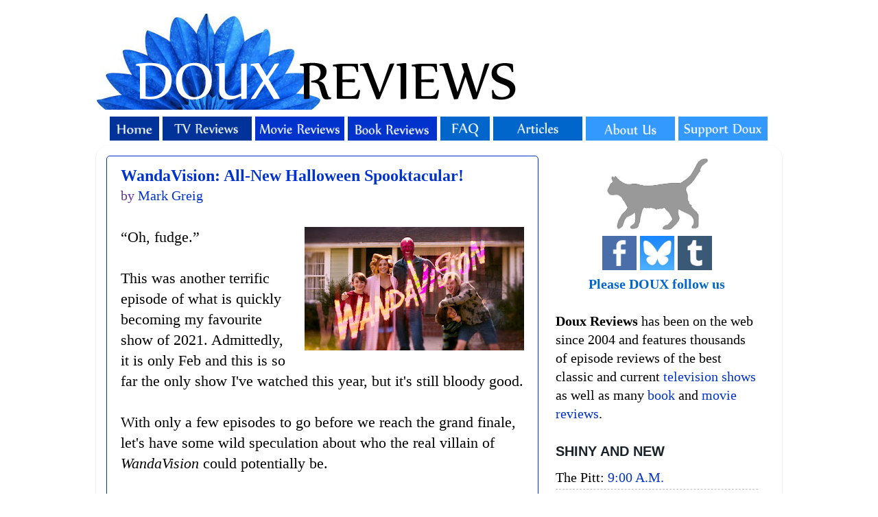

--- FILE ---
content_type: text/html; charset=utf-8
request_url: https://www.google.com/recaptcha/api2/aframe
body_size: 267
content:
<!DOCTYPE HTML><html><head><meta http-equiv="content-type" content="text/html; charset=UTF-8"></head><body><script nonce="pLsRhSnI68oCJV1W4YI7nw">/** Anti-fraud and anti-abuse applications only. See google.com/recaptcha */ try{var clients={'sodar':'https://pagead2.googlesyndication.com/pagead/sodar?'};window.addEventListener("message",function(a){try{if(a.source===window.parent){var b=JSON.parse(a.data);var c=clients[b['id']];if(c){var d=document.createElement('img');d.src=c+b['params']+'&rc='+(localStorage.getItem("rc::a")?sessionStorage.getItem("rc::b"):"");window.document.body.appendChild(d);sessionStorage.setItem("rc::e",parseInt(sessionStorage.getItem("rc::e")||0)+1);localStorage.setItem("rc::h",'1769933915757');}}}catch(b){}});window.parent.postMessage("_grecaptcha_ready", "*");}catch(b){}</script></body></html>

--- FILE ---
content_type: text/javascript; charset=UTF-8
request_url: https://www.douxreviews.com/feeds/comments/default?alt=json-in-script&callback=showrecentcomments
body_size: 8392
content:
// API callback
showrecentcomments({"version":"1.0","encoding":"UTF-8","feed":{"xmlns":"http://www.w3.org/2005/Atom","xmlns$openSearch":"http://a9.com/-/spec/opensearchrss/1.0/","xmlns$gd":"http://schemas.google.com/g/2005","id":{"$t":"tag:blogger.com,1999:blog-13727952.comments"},"updated":{"$t":"2026-01-31T23:15:06.623-05:00"},"title":{"type":"text","$t":"Doux Reviews"},"link":[{"rel":"http://schemas.google.com/g/2005#feed","type":"application/atom+xml","href":"https:\/\/www.douxreviews.com\/feeds\/comments\/default"},{"rel":"self","type":"application/atom+xml","href":"https:\/\/www.blogger.com\/feeds\/13727952\/comments\/default?alt=json-in-script"},{"rel":"alternate","type":"text/html","href":"http:\/\/www.douxreviews.com\/"},{"rel":"hub","href":"http://pubsubhubbub.appspot.com/"},{"rel":"next","type":"application/atom+xml","href":"https:\/\/www.blogger.com\/feeds\/13727952\/comments\/default?alt=json-in-script\u0026start-index=26\u0026max-results=25"}],"author":[{"name":{"$t":"Billie Doux"},"uri":{"$t":"http:\/\/www.blogger.com\/profile\/17141769005175631213"},"email":{"$t":"noreply@blogger.com"},"gd$image":{"rel":"http://schemas.google.com/g/2005#thumbnail","width":"32","height":"32","src":"\/\/blogger.googleusercontent.com\/img\/b\/R29vZ2xl\/AVvXsEh_A58Rv_ZLuycTWSXIqQM5o-EqOwhMC642vIMKdUdofYZfYyxxWDC2Ci_azC8yXuOo9QhVS9ZIzN8OVyv_nSCucifQ4Gcf_4FcprGllqBLQd5iH0Bfa3WAz1SrUnhoJ8E\/s113\/*"}}],"generator":{"version":"7.00","uri":"http://www.blogger.com","$t":"Blogger"},"openSearch$totalResults":{"$t":"62305"},"openSearch$startIndex":{"$t":"1"},"openSearch$itemsPerPage":{"$t":"25"},"entry":[{"id":{"$t":"tag:blogger.com,1999:blog-13727952.post-2737129306798164322"},"published":{"$t":"2026-01-31T22:54:28.479-05:00"},"updated":{"$t":"2026-01-31T22:54:28.479-05:00"},"title":{"type":"text","$t":"I love this take and totally agree. They would sta..."},"content":{"type":"html","$t":"I love this take and totally agree. They would stay in communication to ensure each other was safe and meet up clandestinely until they can finally be fully together."},"link":[{"rel":"edit","type":"application/atom+xml","href":"https:\/\/www.blogger.com\/feeds\/13727952\/9208964441382766177\/comments\/default\/2737129306798164322"},{"rel":"self","type":"application/atom+xml","href":"https:\/\/www.blogger.com\/feeds\/13727952\/9208964441382766177\/comments\/default\/2737129306798164322"},{"rel":"alternate","type":"text/html","href":"https:\/\/www.douxreviews.com\/2002\/07\/la-femme-nikita-time-for-every-purpose.html?showComment=1769918068479#c2737129306798164322","title":""},{"rel":"related","type":"application/atom+xml","href":"https:\/\/www.blogger.com\/feeds\/13727952\/9208964441382766177\/comments\/default\/5618239441321257746"}],"author":[{"name":{"$t":"Anonymous"},"email":{"$t":"noreply@blogger.com"},"gd$image":{"rel":"http://schemas.google.com/g/2005#thumbnail","width":"16","height":"16","src":"https:\/\/img1.blogblog.com\/img\/blank.gif"}}],"thr$in-reply-to":{"xmlns$thr":"http://purl.org/syndication/thread/1.0","href":"https:\/\/www.douxreviews.com\/2002\/07\/la-femme-nikita-time-for-every-purpose.html","ref":"tag:blogger.com,1999:blog-13727952.post-9208964441382766177","source":"http://www.blogger.com/feeds/13727952/posts/default/9208964441382766177","type":"text/html"},"gd$extendedProperty":[{"name":"blogger.itemClass","value":"pid-425757493"},{"name":"blogger.displayTime","value":"Saturday, January 31, 2026 at 10:54:00 PM EST"}]},{"id":{"$t":"tag:blogger.com,1999:blog-13727952.post-3466801085361065010"},"published":{"$t":"2026-01-31T19:29:01.746-05:00"},"updated":{"$t":"2026-01-31T19:29:01.746-05:00"},"title":{"type":"text","$t":"I\u0026#39;m on the no-retcon bandwagon as well. I\u0026#39;..."},"content":{"type":"html","$t":"I\u0026#39;m on the no-retcon bandwagon as well. I\u0026#39;d always suspected that Walter was deliberately kept crazy at St. Claire\u0026#39;s based on the behavior of the doctor there in the first season. I was surprised we hadn\u0026#39;t seen him again, given his threat to challenge Peter\u0026#39;s legal guardian status. \u003Cbr \/\u003E\u003Cbr \/\u003EIs it possible that the reason Albert Bell seems to be working both sides is because there\u0026#39;s actually 2 of him in action? I was struck by the comment at the end, that there\u0026#39;s only one Walter Bishop. There is (or at least was) another one, who was apparently much less attached to his son, judging by the contrast in Walter and Peter\u0026#39;s recollections of his childhood."},"link":[{"rel":"edit","type":"application/atom+xml","href":"https:\/\/www.blogger.com\/feeds\/13727952\/8596364162584058173\/comments\/default\/3466801085361065010"},{"rel":"self","type":"application/atom+xml","href":"https:\/\/www.blogger.com\/feeds\/13727952\/8596364162584058173\/comments\/default\/3466801085361065010"},{"rel":"alternate","type":"text/html","href":"https:\/\/www.douxreviews.com\/2009\/12\/fringe-grey-matters.html?showComment=1769905741746#c3466801085361065010","title":""}],"author":[{"name":{"$t":"magritte"},"email":{"$t":"noreply@blogger.com"},"gd$image":{"rel":"http://schemas.google.com/g/2005#thumbnail","width":"16","height":"16","src":"https:\/\/img1.blogblog.com\/img\/blank.gif"}}],"thr$in-reply-to":{"xmlns$thr":"http://purl.org/syndication/thread/1.0","href":"https:\/\/www.douxreviews.com\/2009\/12\/fringe-grey-matters.html","ref":"tag:blogger.com,1999:blog-13727952.post-8596364162584058173","source":"http://www.blogger.com/feeds/13727952/posts/default/8596364162584058173","type":"text/html"},"gd$extendedProperty":[{"name":"blogger.itemClass","value":"pid-425757493"},{"name":"blogger.displayTime","value":"Saturday, January 31, 2026 at 7:29:00 PM EST"}]},{"id":{"$t":"tag:blogger.com,1999:blog-13727952.post-1561365733699628217"},"published":{"$t":"2026-01-31T09:13:26.530-05:00"},"updated":{"$t":"2026-01-31T09:13:26.530-05:00"},"title":{"type":"text","$t":"Alias season 4 was my introduction to the show (ha..."},"content":{"type":"html","$t":"Alias season 4 was my introduction to the show (having watched maybe 30 minutes of season 3 before that), and it had a slow-paced, atmospheric, psychological thriller kind of vibe. It was unlike anything else on primetime TV. That\u0026#39;s what drew me in."},"link":[{"rel":"edit","type":"application/atom+xml","href":"https:\/\/www.blogger.com\/feeds\/13727952\/340243067251828534\/comments\/default\/1561365733699628217"},{"rel":"self","type":"application/atom+xml","href":"https:\/\/www.blogger.com\/feeds\/13727952\/340243067251828534\/comments\/default\/1561365733699628217"},{"rel":"alternate","type":"text/html","href":"https:\/\/www.douxreviews.com\/2002\/08\/alias-ice.html?showComment=1769868806530#c1561365733699628217","title":""}],"author":[{"name":{"$t":"Anonymous"},"email":{"$t":"noreply@blogger.com"},"gd$image":{"rel":"http://schemas.google.com/g/2005#thumbnail","width":"16","height":"16","src":"https:\/\/img1.blogblog.com\/img\/blank.gif"}}],"thr$in-reply-to":{"xmlns$thr":"http://purl.org/syndication/thread/1.0","href":"https:\/\/www.douxreviews.com\/2002\/08\/alias-ice.html","ref":"tag:blogger.com,1999:blog-13727952.post-340243067251828534","source":"http://www.blogger.com/feeds/13727952/posts/default/340243067251828534","type":"text/html"},"gd$extendedProperty":[{"name":"blogger.itemClass","value":"pid-425757493"},{"name":"blogger.displayTime","value":"Saturday, January 31, 2026 at 9:13:00 AM EST"}]},{"id":{"$t":"tag:blogger.com,1999:blog-13727952.post-3130979646113996444"},"published":{"$t":"2026-01-31T00:00:47.327-05:00"},"updated":{"$t":"2026-01-31T00:00:47.327-05:00"},"title":{"type":"text","$t":"It is confirmed -- it\u0026#39;s on their Facebook page..."},"content":{"type":"html","$t":"It is confirmed -- it\u0026#39;s on their Facebook page. That\u0026#39;s so sad. They\u0026#39;re saying that one of the eggs may have been broken before the ravens came. https:\/\/www.facebook.com\/FOBBV "},"link":[{"rel":"edit","type":"application/atom+xml","href":"https:\/\/www.blogger.com\/feeds\/13727952\/1185462698842792660\/comments\/default\/3130979646113996444"},{"rel":"self","type":"application/atom+xml","href":"https:\/\/www.blogger.com\/feeds\/13727952\/1185462698842792660\/comments\/default\/3130979646113996444"},{"rel":"alternate","type":"text/html","href":"https:\/\/www.douxreviews.com\/2026\/01\/big-bear-eagle-cam-2026.html?showComment=1769835647327#c3130979646113996444","title":""},{"rel":"related","type":"application/atom+xml","href":"https:\/\/www.blogger.com\/feeds\/13727952\/1185462698842792660\/comments\/default\/9162616322109048935"}],"author":[{"name":{"$t":"Billie Doux"},"uri":{"$t":"https:\/\/www.blogger.com\/profile\/17141769005175631213"},"email":{"$t":"noreply@blogger.com"},"gd$image":{"rel":"http://schemas.google.com/g/2005#thumbnail","width":"32","height":"32","src":"\/\/blogger.googleusercontent.com\/img\/b\/R29vZ2xl\/AVvXsEh_A58Rv_ZLuycTWSXIqQM5o-EqOwhMC642vIMKdUdofYZfYyxxWDC2Ci_azC8yXuOo9QhVS9ZIzN8OVyv_nSCucifQ4Gcf_4FcprGllqBLQd5iH0Bfa3WAz1SrUnhoJ8E\/s113\/*"}}],"thr$in-reply-to":{"xmlns$thr":"http://purl.org/syndication/thread/1.0","href":"https:\/\/www.douxreviews.com\/2026\/01\/big-bear-eagle-cam-2026.html","ref":"tag:blogger.com,1999:blog-13727952.post-1185462698842792660","source":"http://www.blogger.com/feeds/13727952/posts/default/1185462698842792660","type":"text/html"},"gd$extendedProperty":[{"name":"blogger.itemClass","value":"pid-1768912989"},{"name":"blogger.displayTime","value":"Saturday, January 31, 2026 at 12:00:00 AM EST"}]},{"id":{"$t":"tag:blogger.com,1999:blog-13727952.post-9162616322109048935"},"published":{"$t":"2026-01-30T23:18:17.549-05:00"},"updated":{"$t":"2026-01-30T23:18:17.549-05:00"},"title":{"type":"text","$t":"It appears as if the eggs were attacked by ravens,..."},"content":{"type":"html","$t":"It appears as if the eggs were attacked by ravens, with one eaten and the other damaged. At this point an eagle is still on the nest, but I don\u0026#39;t see how they can survive. This information comes from someone who uses footage from the day before, will update the diary when the people in charge confirm. https:\/\/www.youtube.com\/watch?v=anSK7PdoakY"},"link":[{"rel":"edit","type":"application/atom+xml","href":"https:\/\/www.blogger.com\/feeds\/13727952\/1185462698842792660\/comments\/default\/9162616322109048935"},{"rel":"self","type":"application/atom+xml","href":"https:\/\/www.blogger.com\/feeds\/13727952\/1185462698842792660\/comments\/default\/9162616322109048935"},{"rel":"alternate","type":"text/html","href":"https:\/\/www.douxreviews.com\/2026\/01\/big-bear-eagle-cam-2026.html?showComment=1769833097549#c9162616322109048935","title":""}],"author":[{"name":{"$t":"Victoria Grossack"},"uri":{"$t":"https:\/\/www.blogger.com\/profile\/14808023266088914173"},"email":{"$t":"noreply@blogger.com"},"gd$image":{"rel":"http://schemas.google.com/g/2005#thumbnail","width":"32","height":"28","src":"https:\/\/blogger.googleusercontent.com\/img\/b\/R29vZ2xl\/AVvXsEgbEHKAM-o7bkRFsAuhuShfdBx4-rTpmDBnC7Ib6JDdXLMBE0Vdzqeq9V1qh7tScsuP9uNbMHVLO5Z9f39_K8xrm6RkRhKvbu7aKhZjmoOJTIvuKyHKHC299VF8Z8vzxDp_feXNxpfsO3txA9Ti-_ZnPw-3UYK0b5MEi-PMaXEK-PxhpWQ\/s1600\/VGrossack.jpg"}}],"thr$in-reply-to":{"xmlns$thr":"http://purl.org/syndication/thread/1.0","href":"https:\/\/www.douxreviews.com\/2026\/01\/big-bear-eagle-cam-2026.html","ref":"tag:blogger.com,1999:blog-13727952.post-1185462698842792660","source":"http://www.blogger.com/feeds/13727952/posts/default/1185462698842792660","type":"text/html"},"gd$extendedProperty":[{"name":"blogger.itemClass","value":"pid-628153038"},{"name":"blogger.displayTime","value":"Friday, January 30, 2026 at 11:18:00 PM EST"}]},{"id":{"$t":"tag:blogger.com,1999:blog-13727952.post-4360364925470764201"},"published":{"$t":"2026-01-30T22:04:23.056-05:00"},"updated":{"$t":"2026-01-30T22:04:23.056-05:00"},"title":{"type":"text","$t":"Just watched this movie and thank you so much for ..."},"content":{"type":"html","$t":"Just watched this movie and thank you so much for reviewing it, Logan. It was very good and I liked it, although I don\u0026#39;t think I want to watch it again because I\u0026#39;m so sick of the political situation in this country. Josie, I also never knew what was coming and I really like that about a movie these days. :) "},"link":[{"rel":"edit","type":"application/atom+xml","href":"https:\/\/www.blogger.com\/feeds\/13727952\/5207748560439996286\/comments\/default\/4360364925470764201"},{"rel":"self","type":"application/atom+xml","href":"https:\/\/www.blogger.com\/feeds\/13727952\/5207748560439996286\/comments\/default\/4360364925470764201"},{"rel":"alternate","type":"text/html","href":"https:\/\/www.douxreviews.com\/2025\/11\/one-battle-after-another.html?showComment=1769828663056#c4360364925470764201","title":""}],"author":[{"name":{"$t":"Billie Doux"},"uri":{"$t":"https:\/\/www.blogger.com\/profile\/17141769005175631213"},"email":{"$t":"noreply@blogger.com"},"gd$image":{"rel":"http://schemas.google.com/g/2005#thumbnail","width":"32","height":"32","src":"\/\/blogger.googleusercontent.com\/img\/b\/R29vZ2xl\/AVvXsEh_A58Rv_ZLuycTWSXIqQM5o-EqOwhMC642vIMKdUdofYZfYyxxWDC2Ci_azC8yXuOo9QhVS9ZIzN8OVyv_nSCucifQ4Gcf_4FcprGllqBLQd5iH0Bfa3WAz1SrUnhoJ8E\/s113\/*"}}],"thr$in-reply-to":{"xmlns$thr":"http://purl.org/syndication/thread/1.0","href":"https:\/\/www.douxreviews.com\/2025\/11\/one-battle-after-another.html","ref":"tag:blogger.com,1999:blog-13727952.post-5207748560439996286","source":"http://www.blogger.com/feeds/13727952/posts/default/5207748560439996286","type":"text/html"},"gd$extendedProperty":[{"name":"blogger.itemClass","value":"pid-1768912989"},{"name":"blogger.displayTime","value":"Friday, January 30, 2026 at 10:04:00 PM EST"}]},{"id":{"$t":"tag:blogger.com,1999:blog-13727952.post-533368168524483442"},"published":{"$t":"2026-01-30T21:33:04.762-05:00"},"updated":{"$t":"2026-01-30T21:33:04.762-05:00"},"title":{"type":"text","$t":"I read that at this point Lena Olin didn\u0026#39;t agr..."},"content":{"type":"html","$t":"I read that at this point Lena Olin didn\u0026#39;t agree to come back to the show yet. It would be a few more months before the writers learned that she would be able to appear in season 4. It indeed paves the way for a surprising twist that not even the writers themselves could come up with."},"link":[{"rel":"edit","type":"application/atom+xml","href":"https:\/\/www.blogger.com\/feeds\/13727952\/6771787900930614698\/comments\/default\/533368168524483442"},{"rel":"self","type":"application/atom+xml","href":"https:\/\/www.blogger.com\/feeds\/13727952\/6771787900930614698\/comments\/default\/533368168524483442"},{"rel":"alternate","type":"text/html","href":"https:\/\/www.douxreviews.com\/2002\/08\/alias-awful-truth.html?showComment=1769826784762#c533368168524483442","title":""}],"author":[{"name":{"$t":"Anonymous"},"email":{"$t":"noreply@blogger.com"},"gd$image":{"rel":"http://schemas.google.com/g/2005#thumbnail","width":"16","height":"16","src":"https:\/\/img1.blogblog.com\/img\/blank.gif"}}],"thr$in-reply-to":{"xmlns$thr":"http://purl.org/syndication/thread/1.0","href":"https:\/\/www.douxreviews.com\/2002\/08\/alias-awful-truth.html","ref":"tag:blogger.com,1999:blog-13727952.post-6771787900930614698","source":"http://www.blogger.com/feeds/13727952/posts/default/6771787900930614698","type":"text/html"},"gd$extendedProperty":[{"name":"blogger.itemClass","value":"pid-425757493"},{"name":"blogger.displayTime","value":"Friday, January 30, 2026 at 9:33:00 PM EST"}]},{"id":{"$t":"tag:blogger.com,1999:blog-13727952.post-2657363455054156955"},"published":{"$t":"2026-01-30T13:37:03.627-05:00"},"updated":{"$t":"2026-01-30T13:37:03.627-05:00"},"title":{"type":"text","$t":"I think Christine\u0026#39;s large \u0026quot;headpiece\u0026quot..."},"content":{"type":"html","$t":"I think Christine\u0026#39;s large \u0026quot;headpiece\u0026quot; at the wedding was a nod to the similar one Amanda wears when she and Sarek first come aboard the Enterprise in \u0026quot;Journey to Babel.\u0026quot;"},"link":[{"rel":"edit","type":"application/atom+xml","href":"https:\/\/www.blogger.com\/feeds\/13727952\/4626123664524200454\/comments\/default\/2657363455054156955"},{"rel":"self","type":"application/atom+xml","href":"https:\/\/www.blogger.com\/feeds\/13727952\/4626123664524200454\/comments\/default\/2657363455054156955"},{"rel":"alternate","type":"text/html","href":"https:\/\/www.douxreviews.com\/2025\/07\/star-trek-strange-new-worlds-wedding-bell-blues.html?showComment=1769798223627#c2657363455054156955","title":""}],"author":[{"name":{"$t":"Anonymous"},"email":{"$t":"noreply@blogger.com"},"gd$image":{"rel":"http://schemas.google.com/g/2005#thumbnail","width":"16","height":"16","src":"https:\/\/img1.blogblog.com\/img\/blank.gif"}}],"thr$in-reply-to":{"xmlns$thr":"http://purl.org/syndication/thread/1.0","href":"https:\/\/www.douxreviews.com\/2025\/07\/star-trek-strange-new-worlds-wedding-bell-blues.html","ref":"tag:blogger.com,1999:blog-13727952.post-4626123664524200454","source":"http://www.blogger.com/feeds/13727952/posts/default/4626123664524200454","type":"text/html"},"gd$extendedProperty":[{"name":"blogger.itemClass","value":"pid-425757493"},{"name":"blogger.displayTime","value":"Friday, January 30, 2026 at 1:37:00 PM EST"}]},{"id":{"$t":"tag:blogger.com,1999:blog-13727952.post-4683622353932874594"},"published":{"$t":"2026-01-29T20:12:45.352-05:00"},"updated":{"$t":"2026-01-29T20:12:45.352-05:00"},"title":{"type":"text","$t":"Very good points!"},"content":{"type":"html","$t":"Very good points!"},"link":[{"rel":"edit","type":"application/atom+xml","href":"https:\/\/www.blogger.com\/feeds\/13727952\/3353444357907522989\/comments\/default\/4683622353932874594"},{"rel":"self","type":"application/atom+xml","href":"https:\/\/www.blogger.com\/feeds\/13727952\/3353444357907522989\/comments\/default\/4683622353932874594"},{"rel":"alternate","type":"text/html","href":"https:\/\/www.douxreviews.com\/2009\/11\/fringe-earthling.html?showComment=1769735565352#c4683622353932874594","title":""},{"rel":"related","type":"application/atom+xml","href":"https:\/\/www.blogger.com\/feeds\/13727952\/3353444357907522989\/comments\/default\/4286527539818380249"}],"author":[{"name":{"$t":"Josie Kafka"},"email":{"$t":"noreply@blogger.com"},"gd$image":{"rel":"http://schemas.google.com/g/2005#thumbnail","width":"16","height":"16","src":"https:\/\/img1.blogblog.com\/img\/blank.gif"}}],"thr$in-reply-to":{"xmlns$thr":"http://purl.org/syndication/thread/1.0","href":"https:\/\/www.douxreviews.com\/2009\/11\/fringe-earthling.html","ref":"tag:blogger.com,1999:blog-13727952.post-3353444357907522989","source":"http://www.blogger.com/feeds/13727952/posts/default/3353444357907522989","type":"text/html"},"gd$extendedProperty":[{"name":"blogger.itemClass","value":"pid-425757493"},{"name":"blogger.displayTime","value":"Thursday, January 29, 2026 at 8:12:00 PM EST"}]},{"id":{"$t":"tag:blogger.com,1999:blog-13727952.post-4286527539818380249"},"published":{"$t":"2026-01-29T10:20:52.986-05:00"},"updated":{"$t":"2026-01-29T10:20:52.986-05:00"},"title":{"type":"text","$t":"Josie, for what it\u0026#39;s worth, even as a practici..."},"content":{"type":"html","$t":"Josie, for what it\u0026#39;s worth, even as a practicing scientist (though not a chemist), I was equally baffled by the notion of \u0026quot;solving\u0026quot; the chemical structure portrayed. Normally, you don\u0026#39;t even solve equations in chemistry, you balance them. All I could think of was how would you complete the structure if what was portrayed wouldn\u0026#39;t be stable, but that wouldn\u0026#39;t have a single solution, or how would you synthesize the substance which would be an entirely different problem. What Walter appeared to be trying to do was an attempt to break it apart and separate human DNA from the alien...which isn\u0026#39;t what I would  mean by solving.\u003Cbr \/\u003E\u003Cbr \/\u003EFor that matter, the way radiation was described in the episode didn\u0026#39;t make any sense either. Absorbing the radiation emitted by somebody would have no effect on them whatsoever. The only way you would prevent them from emitting radiation subsequently would be to remove all the radioactive isotopes (and even that would be temporary). But if you\u0026#39;re after radioactive isotopes and you\u0026#39;re in a hospital there are much richer targets than human beings. As I commented in the previous episode, Fringe\u0026#39;s \u0026quot;science\u0026quot; is generally half-baked."},"link":[{"rel":"edit","type":"application/atom+xml","href":"https:\/\/www.blogger.com\/feeds\/13727952\/3353444357907522989\/comments\/default\/4286527539818380249"},{"rel":"self","type":"application/atom+xml","href":"https:\/\/www.blogger.com\/feeds\/13727952\/3353444357907522989\/comments\/default\/4286527539818380249"},{"rel":"alternate","type":"text/html","href":"https:\/\/www.douxreviews.com\/2009\/11\/fringe-earthling.html?showComment=1769700052986#c4286527539818380249","title":""}],"author":[{"name":{"$t":"magritte"},"email":{"$t":"noreply@blogger.com"},"gd$image":{"rel":"http://schemas.google.com/g/2005#thumbnail","width":"16","height":"16","src":"https:\/\/img1.blogblog.com\/img\/blank.gif"}}],"thr$in-reply-to":{"xmlns$thr":"http://purl.org/syndication/thread/1.0","href":"https:\/\/www.douxreviews.com\/2009\/11\/fringe-earthling.html","ref":"tag:blogger.com,1999:blog-13727952.post-3353444357907522989","source":"http://www.blogger.com/feeds/13727952/posts/default/3353444357907522989","type":"text/html"},"gd$extendedProperty":[{"name":"blogger.itemClass","value":"pid-425757493"},{"name":"blogger.displayTime","value":"Thursday, January 29, 2026 at 10:20:00 AM EST"}]},{"id":{"$t":"tag:blogger.com,1999:blog-13727952.post-5654369262039266326"},"published":{"$t":"2026-01-27T19:11:37.716-05:00"},"updated":{"$t":"2026-01-27T19:11:37.716-05:00"},"title":{"type":"text","$t":"Mothra, congratulations on finishing the first sea..."},"content":{"type":"html","$t":"Mothra, congratulations on finishing the first season of this very strange show. :)"},"link":[{"rel":"edit","type":"application/atom+xml","href":"https:\/\/www.blogger.com\/feeds\/13727952\/3234556616578769455\/comments\/default\/5654369262039266326"},{"rel":"self","type":"application/atom+xml","href":"https:\/\/www.blogger.com\/feeds\/13727952\/3234556616578769455\/comments\/default\/5654369262039266326"},{"rel":"alternate","type":"text/html","href":"https:\/\/www.douxreviews.com\/2026\/01\/the-leftovers-prodigal-son-returns.html?showComment=1769559097716#c5654369262039266326","title":""}],"author":[{"name":{"$t":"Billie Doux"},"uri":{"$t":"https:\/\/www.blogger.com\/profile\/17141769005175631213"},"email":{"$t":"noreply@blogger.com"},"gd$image":{"rel":"http://schemas.google.com/g/2005#thumbnail","width":"32","height":"32","src":"\/\/blogger.googleusercontent.com\/img\/b\/R29vZ2xl\/AVvXsEh_A58Rv_ZLuycTWSXIqQM5o-EqOwhMC642vIMKdUdofYZfYyxxWDC2Ci_azC8yXuOo9QhVS9ZIzN8OVyv_nSCucifQ4Gcf_4FcprGllqBLQd5iH0Bfa3WAz1SrUnhoJ8E\/s113\/*"}}],"thr$in-reply-to":{"xmlns$thr":"http://purl.org/syndication/thread/1.0","href":"https:\/\/www.douxreviews.com\/2026\/01\/the-leftovers-prodigal-son-returns.html","ref":"tag:blogger.com,1999:blog-13727952.post-3234556616578769455","source":"http://www.blogger.com/feeds/13727952/posts/default/3234556616578769455","type":"text/html"},"gd$extendedProperty":[{"name":"blogger.itemClass","value":"pid-1768912989"},{"name":"blogger.displayTime","value":"Tuesday, January 27, 2026 at 7:11:00 PM EST"}]},{"id":{"$t":"tag:blogger.com,1999:blog-13727952.post-91551161177248496"},"published":{"$t":"2026-01-27T09:47:28.851-05:00"},"updated":{"$t":"2026-01-27T09:47:28.851-05:00"},"title":{"type":"text","$t":"I see the lack of build-up as a product of the fac..."},"content":{"type":"html","$t":"I see the lack of build-up as a product of the fact that this book is a bit like the Discworld equivalent of Avengers Infinity War. It\u0026#39;s about bringing characters who were already set-up in previous books into one big spectacle crossover.\u003Cbr \/\u003EFor that purpose, I think it works. It\u0026#39;s a really nice send-off to the Cohen plotline that had been running in the Rincewind books."},"link":[{"rel":"edit","type":"application/atom+xml","href":"https:\/\/www.blogger.com\/feeds\/13727952\/6534804932902858357\/comments\/default\/91551161177248496"},{"rel":"self","type":"application/atom+xml","href":"https:\/\/www.blogger.com\/feeds\/13727952\/6534804932902858357\/comments\/default\/91551161177248496"},{"rel":"alternate","type":"text/html","href":"https:\/\/www.douxreviews.com\/2026\/01\/the-last-hero-by-terry-pratchett.html?showComment=1769525248851#c91551161177248496","title":""}],"author":[{"name":{"$t":"Diogo"},"uri":{"$t":"https:\/\/www.blogger.com\/profile\/09623198557097924154"},"email":{"$t":"noreply@blogger.com"},"gd$image":{"rel":"http://schemas.google.com/g/2005#thumbnail","width":"16","height":"16","src":"https:\/\/img1.blogblog.com\/img\/b16-rounded.gif"}}],"thr$in-reply-to":{"xmlns$thr":"http://purl.org/syndication/thread/1.0","href":"https:\/\/www.douxreviews.com\/2026\/01\/the-last-hero-by-terry-pratchett.html","ref":"tag:blogger.com,1999:blog-13727952.post-6534804932902858357","source":"http://www.blogger.com/feeds/13727952/posts/default/6534804932902858357","type":"text/html"},"gd$extendedProperty":[{"name":"blogger.itemClass","value":"pid-1467118611"},{"name":"blogger.displayTime","value":"Tuesday, January 27, 2026 at 9:47:00 AM EST"}]},{"id":{"$t":"tag:blogger.com,1999:blog-13727952.post-2001876764323647993"},"published":{"$t":"2026-01-27T07:52:52.175-05:00"},"updated":{"$t":"2026-01-27T07:52:52.175-05:00"},"title":{"type":"text","$t":"I think it was largely to show off Kidby\u0026#39;s ama..."},"content":{"type":"html","$t":"I think it was largely to show off Kidby\u0026#39;s amazing art, and they wanted a story to go along with it. It\u0026#39;s certainly not bad, and has some hilarious moments, but it has to compete with some of the best books ever written and the story\u0026#39;s brevity doesn\u0026#39;t help."},"link":[{"rel":"edit","type":"application/atom+xml","href":"https:\/\/www.blogger.com\/feeds\/13727952\/6534804932902858357\/comments\/default\/2001876764323647993"},{"rel":"self","type":"application/atom+xml","href":"https:\/\/www.blogger.com\/feeds\/13727952\/6534804932902858357\/comments\/default\/2001876764323647993"},{"rel":"alternate","type":"text/html","href":"https:\/\/www.douxreviews.com\/2026\/01\/the-last-hero-by-terry-pratchett.html?showComment=1769518372175#c2001876764323647993","title":""},{"rel":"related","type":"application/atom+xml","href":"https:\/\/www.blogger.com\/feeds\/13727952\/6534804932902858357\/comments\/default\/7316752099365158519"}],"author":[{"name":{"$t":"Morella"},"uri":{"$t":"https:\/\/www.blogger.com\/profile\/08852528242739450099"},"email":{"$t":"noreply@blogger.com"},"gd$image":{"rel":"http://schemas.google.com/g/2005#thumbnail","width":"32","height":"32","src":"\/\/blogger.googleusercontent.com\/img\/b\/R29vZ2xl\/AVvXsEgyu71U3BMDiQythRzFcBssA0L0SHfMZ2zh8wCiDYQoac4b0th6a1i8oRERjbo2Y1k4QrG7u1NXcmzGaNimNJP71NAOe4HVBEvSvYKUly4w0xrSuOAIV12EeIMdUlePShEf4hSQJAWVSokZ3ZJlglSUgrzytdOUCo0P97gU2T0dE3krwMg\/s220\/unnamed.jpg"}}],"thr$in-reply-to":{"xmlns$thr":"http://purl.org/syndication/thread/1.0","href":"https:\/\/www.douxreviews.com\/2026\/01\/the-last-hero-by-terry-pratchett.html","ref":"tag:blogger.com,1999:blog-13727952.post-6534804932902858357","source":"http://www.blogger.com/feeds/13727952/posts/default/6534804932902858357","type":"text/html"},"gd$extendedProperty":[{"name":"blogger.itemClass","value":"pid-1889539451"},{"name":"blogger.displayTime","value":"Tuesday, January 27, 2026 at 7:52:00 AM EST"}]},{"id":{"$t":"tag:blogger.com,1999:blog-13727952.post-7316752099365158519"},"published":{"$t":"2026-01-26T19:02:44.208-05:00"},"updated":{"$t":"2026-01-26T19:02:44.208-05:00"},"title":{"type":"text","$t":"It sounds like Pratchett was trying something new ..."},"content":{"type":"html","$t":"It sounds like Pratchett was trying something new that didn\u0026#39;t quite work out. "},"link":[{"rel":"edit","type":"application/atom+xml","href":"https:\/\/www.blogger.com\/feeds\/13727952\/6534804932902858357\/comments\/default\/7316752099365158519"},{"rel":"self","type":"application/atom+xml","href":"https:\/\/www.blogger.com\/feeds\/13727952\/6534804932902858357\/comments\/default\/7316752099365158519"},{"rel":"alternate","type":"text/html","href":"https:\/\/www.douxreviews.com\/2026\/01\/the-last-hero-by-terry-pratchett.html?showComment=1769472164208#c7316752099365158519","title":""}],"author":[{"name":{"$t":"Billie Doux"},"uri":{"$t":"https:\/\/www.blogger.com\/profile\/17141769005175631213"},"email":{"$t":"noreply@blogger.com"},"gd$image":{"rel":"http://schemas.google.com/g/2005#thumbnail","width":"32","height":"32","src":"\/\/blogger.googleusercontent.com\/img\/b\/R29vZ2xl\/AVvXsEh_A58Rv_ZLuycTWSXIqQM5o-EqOwhMC642vIMKdUdofYZfYyxxWDC2Ci_azC8yXuOo9QhVS9ZIzN8OVyv_nSCucifQ4Gcf_4FcprGllqBLQd5iH0Bfa3WAz1SrUnhoJ8E\/s113\/*"}}],"thr$in-reply-to":{"xmlns$thr":"http://purl.org/syndication/thread/1.0","href":"https:\/\/www.douxreviews.com\/2026\/01\/the-last-hero-by-terry-pratchett.html","ref":"tag:blogger.com,1999:blog-13727952.post-6534804932902858357","source":"http://www.blogger.com/feeds/13727952/posts/default/6534804932902858357","type":"text/html"},"gd$extendedProperty":[{"name":"blogger.itemClass","value":"pid-1768912989"},{"name":"blogger.displayTime","value":"Monday, January 26, 2026 at 7:02:00 PM EST"}]},{"id":{"$t":"tag:blogger.com,1999:blog-13727952.post-198854682048228747"},"published":{"$t":"2026-01-26T14:24:20.394-05:00"},"updated":{"$t":"2026-01-26T14:24:20.394-05:00"},"title":{"type":"text","$t":"Anonymous, glad you\u0026#39;re enjoying our site. And ..."},"content":{"type":"html","$t":"Anonymous, glad you\u0026#39;re enjoying our site. And it should be obvious that for us, there is never too much Doctor Who. :)"},"link":[{"rel":"edit","type":"application/atom+xml","href":"https:\/\/www.blogger.com\/feeds\/13727952\/993140181536176012\/comments\/default\/198854682048228747"},{"rel":"self","type":"application/atom+xml","href":"https:\/\/www.blogger.com\/feeds\/13727952\/993140181536176012\/comments\/default\/198854682048228747"},{"rel":"alternate","type":"text/html","href":"https:\/\/www.douxreviews.com\/2009\/08\/torchwood-cyberwoman.html?showComment=1769455460394#c198854682048228747","title":""},{"rel":"related","type":"application/atom+xml","href":"https:\/\/www.blogger.com\/feeds\/13727952\/993140181536176012\/comments\/default\/7001098186181815784"}],"author":[{"name":{"$t":"Billie Doux"},"uri":{"$t":"https:\/\/www.blogger.com\/profile\/17141769005175631213"},"email":{"$t":"noreply@blogger.com"},"gd$image":{"rel":"http://schemas.google.com/g/2005#thumbnail","width":"32","height":"32","src":"\/\/blogger.googleusercontent.com\/img\/b\/R29vZ2xl\/AVvXsEh_A58Rv_ZLuycTWSXIqQM5o-EqOwhMC642vIMKdUdofYZfYyxxWDC2Ci_azC8yXuOo9QhVS9ZIzN8OVyv_nSCucifQ4Gcf_4FcprGllqBLQd5iH0Bfa3WAz1SrUnhoJ8E\/s113\/*"}}],"thr$in-reply-to":{"xmlns$thr":"http://purl.org/syndication/thread/1.0","href":"https:\/\/www.douxreviews.com\/2009\/08\/torchwood-cyberwoman.html","ref":"tag:blogger.com,1999:blog-13727952.post-993140181536176012","source":"http://www.blogger.com/feeds/13727952/posts/default/993140181536176012","type":"text/html"},"gd$extendedProperty":[{"name":"blogger.itemClass","value":"pid-1768912989"},{"name":"blogger.displayTime","value":"Monday, January 26, 2026 at 2:24:00 PM EST"}]},{"id":{"$t":"tag:blogger.com,1999:blog-13727952.post-1254301194574839701"},"published":{"$t":"2026-01-26T14:12:52.231-05:00"},"updated":{"$t":"2026-01-26T14:12:52.231-05:00"},"title":{"type":"text","$t":"The science in this show is pretty flimsy in gener..."},"content":{"type":"html","$t":"The science in this show is pretty flimsy in general, it\u0026#39;s kind of the near-future equivalent of space opera. I was more bothered by the enormous trouble they were going to to try and identify a shapechanger. It should be very easy to recognize somebody whose blood is 47% mercury. Mercury is more than 13X the density of water, so I estimate that he\u0026#39;d be about 50% heavier than a normal person. Even if it didn\u0026#39;t set off metal detectors (since it\u0026#39;s liquid it might not; not sure), it would be easy enough to weigh anyone you suspected. It would be super-obvious on X-rays too, since their flesh would be denser than their bones. Or just prick them with a needle, for that matter.\u003Cbr \/\u003E\u003Cbr \/\u003EAnd obviously anybody who came in contact with the nurse (which would include Charlie) should be a prime suspect."},"link":[{"rel":"edit","type":"application/atom+xml","href":"https:\/\/www.blogger.com\/feeds\/13727952\/5909373626663506336\/comments\/default\/1254301194574839701"},{"rel":"self","type":"application/atom+xml","href":"https:\/\/www.blogger.com\/feeds\/13727952\/5909373626663506336\/comments\/default\/1254301194574839701"},{"rel":"alternate","type":"text/html","href":"https:\/\/www.douxreviews.com\/2009\/10\/fringe-momentum-deferred.html?showComment=1769454772231#c1254301194574839701","title":""}],"author":[{"name":{"$t":"magritte"},"email":{"$t":"noreply@blogger.com"},"gd$image":{"rel":"http://schemas.google.com/g/2005#thumbnail","width":"16","height":"16","src":"https:\/\/img1.blogblog.com\/img\/blank.gif"}}],"thr$in-reply-to":{"xmlns$thr":"http://purl.org/syndication/thread/1.0","href":"https:\/\/www.douxreviews.com\/2009\/10\/fringe-momentum-deferred.html","ref":"tag:blogger.com,1999:blog-13727952.post-5909373626663506336","source":"http://www.blogger.com/feeds/13727952/posts/default/5909373626663506336","type":"text/html"},"gd$extendedProperty":[{"name":"blogger.itemClass","value":"pid-425757493"},{"name":"blogger.displayTime","value":"Monday, January 26, 2026 at 2:12:00 PM EST"}]},{"id":{"$t":"tag:blogger.com,1999:blog-13727952.post-7001098186181815784"},"published":{"$t":"2026-01-26T14:05:24.319-05:00"},"updated":{"$t":"2026-01-26T14:05:24.319-05:00"},"title":{"type":"text","$t":"Hiya, bit late to the game here, but I have been e..."},"content":{"type":"html","$t":"Hiya, bit late to the game here, but I have been enjoying this website tremendously since I discovered it a couple of months ago. I always imagine that the quote about the tusks is from Tallulah talking about Laszlo (Daleks in Manhattan\/Evolution of the Daleks). Or have I just seen too much Doctor Who? "},"link":[{"rel":"edit","type":"application/atom+xml","href":"https:\/\/www.blogger.com\/feeds\/13727952\/993140181536176012\/comments\/default\/7001098186181815784"},{"rel":"self","type":"application/atom+xml","href":"https:\/\/www.blogger.com\/feeds\/13727952\/993140181536176012\/comments\/default\/7001098186181815784"},{"rel":"alternate","type":"text/html","href":"https:\/\/www.douxreviews.com\/2009\/08\/torchwood-cyberwoman.html?showComment=1769454324319#c7001098186181815784","title":""}],"author":[{"name":{"$t":"Anonymous"},"email":{"$t":"noreply@blogger.com"},"gd$image":{"rel":"http://schemas.google.com/g/2005#thumbnail","width":"16","height":"16","src":"https:\/\/img1.blogblog.com\/img\/blank.gif"}}],"thr$in-reply-to":{"xmlns$thr":"http://purl.org/syndication/thread/1.0","href":"https:\/\/www.douxreviews.com\/2009\/08\/torchwood-cyberwoman.html","ref":"tag:blogger.com,1999:blog-13727952.post-993140181536176012","source":"http://www.blogger.com/feeds/13727952/posts/default/993140181536176012","type":"text/html"},"gd$extendedProperty":[{"name":"blogger.itemClass","value":"pid-425757493"},{"name":"blogger.displayTime","value":"Monday, January 26, 2026 at 2:05:00 PM EST"}]},{"id":{"$t":"tag:blogger.com,1999:blog-13727952.post-7525860875844888999"},"published":{"$t":"2026-01-25T15:23:15.442-05:00"},"updated":{"$t":"2026-01-25T15:23:15.442-05:00"},"title":{"type":"text","$t":"My bad. Of course it was Finland that took the bro..."},"content":{"type":"html","$t":"My bad. Of course it was Finland that took the bronze. My memory isn\u0026#39;t that great after all.:)"},"link":[{"rel":"edit","type":"application/atom+xml","href":"https:\/\/www.blogger.com\/feeds\/13727952\/7650451430468112704\/comments\/default\/7525860875844888999"},{"rel":"self","type":"application/atom+xml","href":"https:\/\/www.blogger.com\/feeds\/13727952\/7650451430468112704\/comments\/default\/7525860875844888999"},{"rel":"alternate","type":"text/html","href":"https:\/\/www.douxreviews.com\/2026\/01\/heated-rivalry-olympians.html?showComment=1769372595442#c7525860875844888999","title":""},{"rel":"related","type":"application/atom+xml","href":"https:\/\/www.blogger.com\/feeds\/13727952\/7650451430468112704\/comments\/default\/3608605898850378708"}],"author":[{"name":{"$t":"TJ"},"email":{"$t":"noreply@blogger.com"},"gd$image":{"rel":"http://schemas.google.com/g/2005#thumbnail","width":"16","height":"16","src":"https:\/\/img1.blogblog.com\/img\/blank.gif"}}],"thr$in-reply-to":{"xmlns$thr":"http://purl.org/syndication/thread/1.0","href":"https:\/\/www.douxreviews.com\/2026\/01\/heated-rivalry-olympians.html","ref":"tag:blogger.com,1999:blog-13727952.post-7650451430468112704","source":"http://www.blogger.com/feeds/13727952/posts/default/7650451430468112704","type":"text/html"},"gd$extendedProperty":[{"name":"blogger.itemClass","value":"pid-425757493"},{"name":"blogger.displayTime","value":"Sunday, January 25, 2026 at 3:23:00 PM EST"}]},{"id":{"$t":"tag:blogger.com,1999:blog-13727952.post-6728753004669754731"},"published":{"$t":"2026-01-25T12:15:56.365-05:00"},"updated":{"$t":"2026-01-25T12:15:56.365-05:00"},"title":{"type":"text","$t":"I remember watching this not long after it came ou..."},"content":{"type":"html","$t":"I remember watching this not long after it came out and immediately adding the first episode to my list of great premieres. Was completely invested only to become even more so when the great Olivia Coleman arrived (I think this was the first show\/movie I’d seen her in). Actually raced out to go see The Favourite a couple years later just to watch her again. All in all, great series!"},"link":[{"rel":"edit","type":"application/atom+xml","href":"https:\/\/www.blogger.com\/feeds\/13727952\/7501833238325221197\/comments\/default\/6728753004669754731"},{"rel":"self","type":"application/atom+xml","href":"https:\/\/www.blogger.com\/feeds\/13727952\/7501833238325221197\/comments\/default\/6728753004669754731"},{"rel":"alternate","type":"text/html","href":"https:\/\/www.douxreviews.com\/2026\/01\/the-night-manager-season-one-review.html?showComment=1769361356365#c6728753004669754731","title":""}],"author":[{"name":{"$t":"DreadPirate"},"email":{"$t":"noreply@blogger.com"},"gd$image":{"rel":"http://schemas.google.com/g/2005#thumbnail","width":"16","height":"16","src":"https:\/\/img1.blogblog.com\/img\/blank.gif"}}],"thr$in-reply-to":{"xmlns$thr":"http://purl.org/syndication/thread/1.0","href":"https:\/\/www.douxreviews.com\/2026\/01\/the-night-manager-season-one-review.html","ref":"tag:blogger.com,1999:blog-13727952.post-7501833238325221197","source":"http://www.blogger.com/feeds/13727952/posts/default/7501833238325221197","type":"text/html"},"gd$extendedProperty":[{"name":"blogger.itemClass","value":"pid-425757493"},{"name":"blogger.displayTime","value":"Sunday, January 25, 2026 at 12:15:00 PM EST"}]},{"id":{"$t":"tag:blogger.com,1999:blog-13727952.post-891466205336200301"},"published":{"$t":"2026-01-25T07:02:39.603-05:00"},"updated":{"$t":"2026-01-25T07:02:39.603-05:00"},"title":{"type":"text","$t":"If you click on the link and you see and egg but n..."},"content":{"type":"html","$t":"If you click on the link and you see and egg but no eagles on it, don\u0026#39;t worry (much). The eagles are doing \u0026quot;delayed incubation\u0026quot; - keeping the egg warm enough to be healthy, but slowing down its development. Apparently this is a technique to get the eggs to hatch at about the same time."},"link":[{"rel":"edit","type":"application/atom+xml","href":"https:\/\/www.blogger.com\/feeds\/13727952\/1185462698842792660\/comments\/default\/891466205336200301"},{"rel":"self","type":"application/atom+xml","href":"https:\/\/www.blogger.com\/feeds\/13727952\/1185462698842792660\/comments\/default\/891466205336200301"},{"rel":"alternate","type":"text/html","href":"https:\/\/www.douxreviews.com\/2026\/01\/big-bear-eagle-cam-2026.html?showComment=1769342559603#c891466205336200301","title":""}],"author":[{"name":{"$t":"Victoria Grossack"},"uri":{"$t":"https:\/\/www.blogger.com\/profile\/14808023266088914173"},"email":{"$t":"noreply@blogger.com"},"gd$image":{"rel":"http://schemas.google.com/g/2005#thumbnail","width":"32","height":"28","src":"https:\/\/blogger.googleusercontent.com\/img\/b\/R29vZ2xl\/AVvXsEgbEHKAM-o7bkRFsAuhuShfdBx4-rTpmDBnC7Ib6JDdXLMBE0Vdzqeq9V1qh7tScsuP9uNbMHVLO5Z9f39_K8xrm6RkRhKvbu7aKhZjmoOJTIvuKyHKHC299VF8Z8vzxDp_feXNxpfsO3txA9Ti-_ZnPw-3UYK0b5MEi-PMaXEK-PxhpWQ\/s1600\/VGrossack.jpg"}}],"thr$in-reply-to":{"xmlns$thr":"http://purl.org/syndication/thread/1.0","href":"https:\/\/www.douxreviews.com\/2026\/01\/big-bear-eagle-cam-2026.html","ref":"tag:blogger.com,1999:blog-13727952.post-1185462698842792660","source":"http://www.blogger.com/feeds/13727952/posts/default/1185462698842792660","type":"text/html"},"gd$extendedProperty":[{"name":"blogger.itemClass","value":"pid-628153038"},{"name":"blogger.displayTime","value":"Sunday, January 25, 2026 at 7:02:00 AM EST"}]},{"id":{"$t":"tag:blogger.com,1999:blog-13727952.post-8674121777226472632"},"published":{"$t":"2026-01-24T13:34:47.337-05:00"},"updated":{"$t":"2026-01-24T13:34:47.337-05:00"},"title":{"type":"text","$t":"Until I get to it, this will get you started:-\n\nht..."},"content":{"type":"html","$t":"Until I get to it, this will get you started:-\u003Cbr \/\u003E\u003Cbr \/\u003Ehttps:\/\/nebula.tv\/videos\/cinemastix-shooting-the-knick-when-the-director-the-editor-and-the-camera-guy-are-the-same-person\/"},"link":[{"rel":"edit","type":"application/atom+xml","href":"https:\/\/www.blogger.com\/feeds\/13727952\/7994371490008281754\/comments\/default\/8674121777226472632"},{"rel":"self","type":"application/atom+xml","href":"https:\/\/www.blogger.com\/feeds\/13727952\/7994371490008281754\/comments\/default\/8674121777226472632"},{"rel":"alternate","type":"text/html","href":"https:\/\/www.douxreviews.com\/2026\/01\/bookish-season-one.html?showComment=1769279687337#c8674121777226472632","title":""},{"rel":"related","type":"application/atom+xml","href":"https:\/\/www.blogger.com\/feeds\/13727952\/7994371490008281754\/comments\/default\/8976106270827132222"}],"author":[{"name":{"$t":"NomadUK"},"email":{"$t":"noreply@blogger.com"},"gd$image":{"rel":"http://schemas.google.com/g/2005#thumbnail","width":"16","height":"16","src":"https:\/\/img1.blogblog.com\/img\/blank.gif"}}],"thr$in-reply-to":{"xmlns$thr":"http://purl.org/syndication/thread/1.0","href":"https:\/\/www.douxreviews.com\/2026\/01\/bookish-season-one.html","ref":"tag:blogger.com,1999:blog-13727952.post-7994371490008281754","source":"http://www.blogger.com/feeds/13727952/posts/default/7994371490008281754","type":"text/html"},"gd$extendedProperty":[{"name":"blogger.itemClass","value":"pid-425757493"},{"name":"blogger.displayTime","value":"Saturday, January 24, 2026 at 1:34:00 PM EST"}]},{"id":{"$t":"tag:blogger.com,1999:blog-13727952.post-4307454270857448440"},"published":{"$t":"2026-01-24T09:09:32.781-05:00"},"updated":{"$t":"2026-01-24T09:09:32.781-05:00"},"title":{"type":"text","$t":"Last season was amazing. The two chicks, Sunny and..."},"content":{"type":"html","$t":"Last season was amazing. The two chicks, Sunny and Gizmo, were buddies, something that doesn\u0026#39;t always happen, and I checked in on them a *lot*. Victoria, thank you so much for posting about this. I\u0026#39;ve definitely become a fan of Jackie and Shadow."},"link":[{"rel":"edit","type":"application/atom+xml","href":"https:\/\/www.blogger.com\/feeds\/13727952\/1185462698842792660\/comments\/default\/4307454270857448440"},{"rel":"self","type":"application/atom+xml","href":"https:\/\/www.blogger.com\/feeds\/13727952\/1185462698842792660\/comments\/default\/4307454270857448440"},{"rel":"alternate","type":"text/html","href":"https:\/\/www.douxreviews.com\/2026\/01\/big-bear-eagle-cam-2026.html?showComment=1769263772781#c4307454270857448440","title":""}],"author":[{"name":{"$t":"Billie Doux"},"uri":{"$t":"https:\/\/www.blogger.com\/profile\/17141769005175631213"},"email":{"$t":"noreply@blogger.com"},"gd$image":{"rel":"http://schemas.google.com/g/2005#thumbnail","width":"32","height":"32","src":"\/\/blogger.googleusercontent.com\/img\/b\/R29vZ2xl\/AVvXsEh_A58Rv_ZLuycTWSXIqQM5o-EqOwhMC642vIMKdUdofYZfYyxxWDC2Ci_azC8yXuOo9QhVS9ZIzN8OVyv_nSCucifQ4Gcf_4FcprGllqBLQd5iH0Bfa3WAz1SrUnhoJ8E\/s113\/*"}}],"thr$in-reply-to":{"xmlns$thr":"http://purl.org/syndication/thread/1.0","href":"https:\/\/www.douxreviews.com\/2026\/01\/big-bear-eagle-cam-2026.html","ref":"tag:blogger.com,1999:blog-13727952.post-1185462698842792660","source":"http://www.blogger.com/feeds/13727952/posts/default/1185462698842792660","type":"text/html"},"gd$extendedProperty":[{"name":"blogger.itemClass","value":"pid-1768912989"},{"name":"blogger.displayTime","value":"Saturday, January 24, 2026 at 9:09:00 AM EST"}]},{"id":{"$t":"tag:blogger.com,1999:blog-13727952.post-6251674532654084657"},"published":{"$t":"2026-01-23T17:48:07.824-05:00"},"updated":{"$t":"2026-01-23T17:48:07.824-05:00"},"title":{"type":"text","$t":"I always meant to watch that and never did. We\u0026#39..."},"content":{"type":"html","$t":"I always meant to watch that and never did. We\u0026#39;ve got a review of the pilot on the site.\u003Cbr \/\u003E\u003Cbr \/\u003EI\u0026#39;d love it if you reported back on how you like it!"},"link":[{"rel":"edit","type":"application/atom+xml","href":"https:\/\/www.blogger.com\/feeds\/13727952\/7994371490008281754\/comments\/default\/6251674532654084657"},{"rel":"self","type":"application/atom+xml","href":"https:\/\/www.blogger.com\/feeds\/13727952\/7994371490008281754\/comments\/default\/6251674532654084657"},{"rel":"alternate","type":"text/html","href":"https:\/\/www.douxreviews.com\/2026\/01\/bookish-season-one.html?showComment=1769208487824#c6251674532654084657","title":""},{"rel":"related","type":"application/atom+xml","href":"https:\/\/www.blogger.com\/feeds\/13727952\/7994371490008281754\/comments\/default\/8976106270827132222"}],"author":[{"name":{"$t":"Josie Kafka"},"email":{"$t":"noreply@blogger.com"},"gd$image":{"rel":"http://schemas.google.com/g/2005#thumbnail","width":"16","height":"16","src":"https:\/\/img1.blogblog.com\/img\/blank.gif"}}],"thr$in-reply-to":{"xmlns$thr":"http://purl.org/syndication/thread/1.0","href":"https:\/\/www.douxreviews.com\/2026\/01\/bookish-season-one.html","ref":"tag:blogger.com,1999:blog-13727952.post-7994371490008281754","source":"http://www.blogger.com/feeds/13727952/posts/default/7994371490008281754","type":"text/html"},"gd$extendedProperty":[{"name":"blogger.itemClass","value":"pid-425757493"},{"name":"blogger.displayTime","value":"Friday, January 23, 2026 at 5:48:00 PM EST"}]},{"id":{"$t":"tag:blogger.com,1999:blog-13727952.post-8976106270827132222"},"published":{"$t":"2026-01-23T08:18:03.732-05:00"},"updated":{"$t":"2026-01-23T08:18:03.732-05:00"},"title":{"type":"text","$t":"Watched the first episode last night. Not bad, tho..."},"content":{"type":"html","$t":"Watched the first episode last night. Not bad, though, as with most Gatiss efforts, a bit too cute for its own good. Still, could be a decent filler for evenings when we need a change of pace. I reserve judgement.\u003Cbr \/\u003E\u003Cbr \/\u003EThe other new (is it new? Could be from last year, for all I know) show I\u0026#39;m interested in catching is \u003Ci\u003EThe Knick\u003C\/i\u003E. I have it all downloaded, and am hoping to watch an episode this weekend. Sounds quite good; sort of a turn-of-the-century \u003Ci\u003EThe Pitt\u003C\/i\u003E (which I have not seen)."},"link":[{"rel":"edit","type":"application/atom+xml","href":"https:\/\/www.blogger.com\/feeds\/13727952\/7994371490008281754\/comments\/default\/8976106270827132222"},{"rel":"self","type":"application/atom+xml","href":"https:\/\/www.blogger.com\/feeds\/13727952\/7994371490008281754\/comments\/default\/8976106270827132222"},{"rel":"alternate","type":"text/html","href":"https:\/\/www.douxreviews.com\/2026\/01\/bookish-season-one.html?showComment=1769174283732#c8976106270827132222","title":""}],"author":[{"name":{"$t":"NomadUK"},"email":{"$t":"noreply@blogger.com"},"gd$image":{"rel":"http://schemas.google.com/g/2005#thumbnail","width":"16","height":"16","src":"https:\/\/img1.blogblog.com\/img\/blank.gif"}}],"thr$in-reply-to":{"xmlns$thr":"http://purl.org/syndication/thread/1.0","href":"https:\/\/www.douxreviews.com\/2026\/01\/bookish-season-one.html","ref":"tag:blogger.com,1999:blog-13727952.post-7994371490008281754","source":"http://www.blogger.com/feeds/13727952/posts/default/7994371490008281754","type":"text/html"},"gd$extendedProperty":[{"name":"blogger.itemClass","value":"pid-425757493"},{"name":"blogger.displayTime","value":"Friday, January 23, 2026 at 8:18:00 AM EST"}]},{"id":{"$t":"tag:blogger.com,1999:blog-13727952.post-7755662709220184910"},"published":{"$t":"2026-01-22T18:52:40.062-05:00"},"updated":{"$t":"2026-01-22T18:52:40.062-05:00"},"title":{"type":"text","$t":"Yes we need to fight for the show because it was m..."},"content":{"type":"html","$t":"Yes we need to fight for the show because it was my childhood "},"link":[{"rel":"edit","type":"application/atom+xml","href":"https:\/\/www.blogger.com\/feeds\/13727952\/8256349633617689692\/comments\/default\/7755662709220184910"},{"rel":"self","type":"application/atom+xml","href":"https:\/\/www.blogger.com\/feeds\/13727952\/8256349633617689692\/comments\/default\/7755662709220184910"},{"rel":"alternate","type":"text/html","href":"https:\/\/www.douxreviews.com\/2003\/01\/can-angel-be-saved-or-is-joss-whedon.html?showComment=1769125960062#c7755662709220184910","title":""}],"author":[{"name":{"$t":"Anonymous"},"email":{"$t":"noreply@blogger.com"},"gd$image":{"rel":"http://schemas.google.com/g/2005#thumbnail","width":"16","height":"16","src":"https:\/\/img1.blogblog.com\/img\/blank.gif"}}],"thr$in-reply-to":{"xmlns$thr":"http://purl.org/syndication/thread/1.0","href":"https:\/\/www.douxreviews.com\/2003\/01\/can-angel-be-saved-or-is-joss-whedon.html","ref":"tag:blogger.com,1999:blog-13727952.post-8256349633617689692","source":"http://www.blogger.com/feeds/13727952/posts/default/8256349633617689692","type":"text/html"},"gd$extendedProperty":[{"name":"blogger.itemClass","value":"pid-425757493"},{"name":"blogger.displayTime","value":"Thursday, January 22, 2026 at 6:52:00 PM EST"}]}]}});